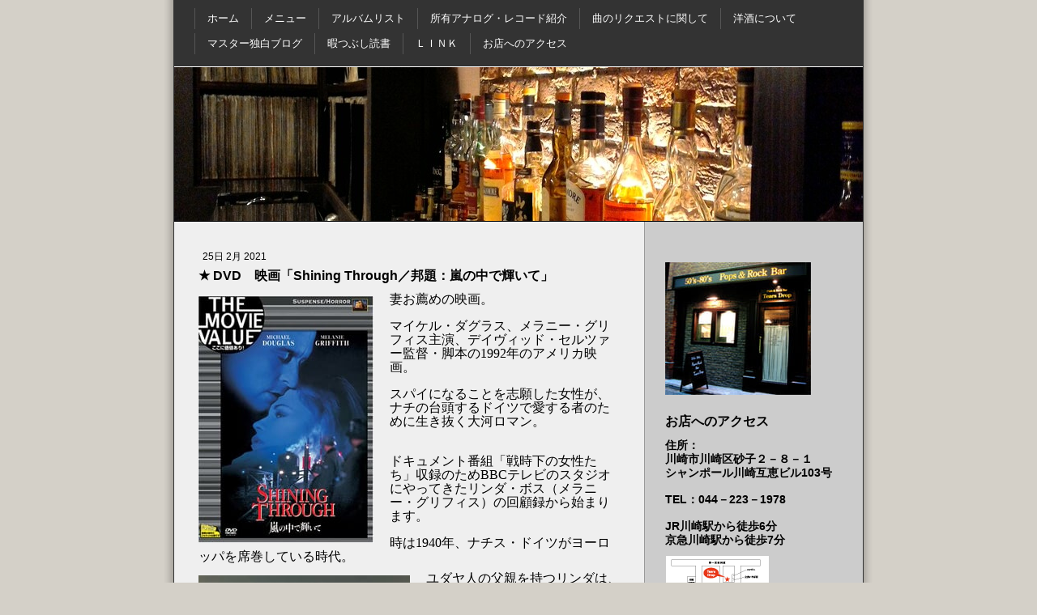

--- FILE ---
content_type: text/html; charset=UTF-8
request_url: https://www.tearsdrop.net/2021/02/25/dvd-%E6%98%A0%E7%94%BB-shining-through-%E9%82%A6%E9%A1%8C-%E5%B5%90%E3%81%AE%E4%B8%AD%E3%81%A7%E8%BC%9D%E3%81%84%E3%81%A6/
body_size: 11384
content:
<!DOCTYPE html>
<html lang="ja-JP"><head>
    <meta charset="utf-8"/>
    <link rel="dns-prefetch preconnect" href="https://u.jimcdn.com/" crossorigin="anonymous"/>
<link rel="dns-prefetch preconnect" href="https://assets.jimstatic.com/" crossorigin="anonymous"/>
<link rel="dns-prefetch preconnect" href="https://image.jimcdn.com" crossorigin="anonymous"/>
<meta http-equiv="X-UA-Compatible" content="IE=edge"/>
<meta name="description" content=""/>
<meta name="robots" content="index, follow, archive"/>
<meta property="st:section" content=""/>
<meta name="generator" content="Jimdo Creator"/>
<meta name="twitter:title" content="★ DVD 映画「Shining Through／邦題：嵐の中で輝いて」"/>
<meta name="twitter:description" content="妻お薦めの映画。 マイケル・ダグラス、メラニー・グリフィス主演、デイヴィッド・セルツァー監督・脚本の1992年のアメリカ映画。 スパイになることを志願した女性が、ナチの台頭するドイツで愛する者のために生き抜く大河ロマン。 ドキュメント番組「戦時下の女性たち」収録のためBBCテレビのスタジオにやってきたリンダ・ボス（メラニー・グリフィス）の回顧録から始まります。 時は1940年、ナチス・ドイツがヨーロッパを席巻している時代。"/>
<meta name="twitter:card" content="summary_large_image"/>
<meta property="og:url" content="http://www.tearsdrop.net/2021/02/25/dvd-%E6%98%A0%E7%94%BB-shining-through-%E9%82%A6%E9%A1%8C-%E5%B5%90%E3%81%AE%E4%B8%AD%E3%81%A7%E8%BC%9D%E3%81%84%E3%81%A6/"/>
<meta property="og:title" content="★ DVD 映画「Shining Through／邦題：嵐の中で輝いて」"/>
<meta property="og:description" content="妻お薦めの映画。 マイケル・ダグラス、メラニー・グリフィス主演、デイヴィッド・セルツァー監督・脚本の1992年のアメリカ映画。 スパイになることを志願した女性が、ナチの台頭するドイツで愛する者のために生き抜く大河ロマン。 ドキュメント番組「戦時下の女性たち」収録のためBBCテレビのスタジオにやってきたリンダ・ボス（メラニー・グリフィス）の回顧録から始まります。 時は1940年、ナチス・ドイツがヨーロッパを席巻している時代。"/>
<meta property="og:type" content="article"/>
<meta property="og:locale" content="ja_JP"/>
<meta property="og:site_name" content="50's~80's Pops&amp;Rock Bar Tears Drop"/>
<meta name="twitter:image" content="https://image.jimcdn.com/cdn-cgi/image//app/cms/storage/image/path/s1eae27a06d1b4656/image/ib32c2a60b5346867/version/1614222529/image.jpg"/>
<meta property="og:image" content="https://image.jimcdn.com/cdn-cgi/image//app/cms/storage/image/path/s1eae27a06d1b4656/image/ib32c2a60b5346867/version/1614222529/image.jpg"/>
<meta property="og:image:width" content="353"/>
<meta property="og:image:height" content="500"/>
<meta property="og:image:secure_url" content="https://image.jimcdn.com/cdn-cgi/image//app/cms/storage/image/path/s1eae27a06d1b4656/image/ib32c2a60b5346867/version/1614222529/image.jpg"/>
<meta property="article:published_time" content="2021-02-25 11:57:53"/>
<meta property="article:tag" content="映画"/>
<meta property="article:tag" content="2021年2月"/><title>★ DVD 映画「Shining Through／邦題：嵐の中で輝いて」 - 50's~80's Pops&amp;Rock Bar Tears Drop</title>
<link rel="icon" type="image/png" href="[data-uri]"/>
    <link rel="alternate" type="application/rss+xml" title="ブログ" href="https://www.tearsdrop.net/rss/blog"/>    
<link rel="canonical" href="https://www.tearsdrop.net/2021/02/25/dvd-映画-shining-through-邦題-嵐の中で輝いて/"/>

        <script src="https://assets.jimstatic.com/ckies.js.865e7e29143a563466bd.js"></script>

        <script src="https://assets.jimstatic.com/cookieControl.js.05068c522913fc506a64.js"></script>
    <script>window.CookieControlSet.setToOff();</script>

    <style>html,body{margin:0}.hidden{display:none}.n{padding:5px}#emotion-header{position:relative}#emotion-header-logo,#emotion-header-title{position:absolute}</style>

        <link href="https://u.jimcdn.com/cms/o/s1eae27a06d1b4656/layout/lbebb69139f29823a/css/main.css?t=1769767532" rel="stylesheet" type="text/css" id="jimdo_main_css"/>
    <link href="https://u.jimcdn.com/cms/o/s1eae27a06d1b4656/layout/lbebb69139f29823a/css/layout.css?t=1481798907" rel="stylesheet" type="text/css" id="jimdo_layout_css"/>
    <link href="https://u.jimcdn.com/cms/o/s1eae27a06d1b4656/layout/lbebb69139f29823a/css/font.css?t=1769767532" rel="stylesheet" type="text/css" id="jimdo_font_css"/>
<script>     /* <![CDATA[ */     /*!  loadCss [c]2014 @scottjehl, Filament Group, Inc.  Licensed MIT */     window.loadCSS = window.loadCss = function(e,n,t){var r,l=window.document,a=l.createElement("link");if(n)r=n;else{var i=(l.body||l.getElementsByTagName("head")[0]).childNodes;r=i[i.length-1]}var o=l.styleSheets;a.rel="stylesheet",a.href=e,a.media="only x",r.parentNode.insertBefore(a,n?r:r.nextSibling);var d=function(e){for(var n=a.href,t=o.length;t--;)if(o[t].href===n)return e.call(a);setTimeout(function(){d(e)})};return a.onloadcssdefined=d,d(function(){a.media=t||"all"}),a};     window.onloadCSS = function(n,o){n.onload=function(){n.onload=null,o&&o.call(n)},"isApplicationInstalled"in navigator&&"onloadcssdefined"in n&&n.onloadcssdefined(o)}     /* ]]> */ </script>     <script>
// <![CDATA[
onloadCSS(loadCss('https://assets.jimstatic.com/web_oldtemplate.css.7147cf769c9404f96e321fef15beec65.css') , function() {
    this.id = 'jimdo_web_css';
});
// ]]>
</script>
<link href="https://assets.jimstatic.com/web_oldtemplate.css.7147cf769c9404f96e321fef15beec65.css" rel="preload" as="style"/>
<noscript>
<link href="https://assets.jimstatic.com/web_oldtemplate.css.7147cf769c9404f96e321fef15beec65.css" rel="stylesheet"/>
</noscript>
    <script>
    //<![CDATA[
        var jimdoData = {"isTestserver":false,"isLcJimdoCom":false,"isJimdoHelpCenter":false,"isProtectedPage":false,"cstok":"4045414521cb387434befcde90e9f2e9242ae6f2","cacheJsKey":"a696674d4c92f468fb8c962458f373cd72fe7ea7","cacheCssKey":"a696674d4c92f468fb8c962458f373cd72fe7ea7","cdnUrl":"https:\/\/assets.jimstatic.com\/","minUrl":"https:\/\/assets.jimstatic.com\/app\/cdn\/min\/file\/","authUrl":"https:\/\/a.jimdo.com\/","webPath":"https:\/\/www.tearsdrop.net\/","appUrl":"https:\/\/a.jimdo.com\/","cmsLanguage":"ja_JP","isFreePackage":false,"mobile":false,"isDevkitTemplateUsed":false,"isTemplateResponsive":false,"websiteId":"s1eae27a06d1b4656","pageId":2487370688,"packageId":2,"shop":{"deliveryTimeTexts":{"1":"\u304a\u5c4a\u3051\u65e5\u6570\uff1a1~3\u65e5","2":"\u304a\u5c4a\u3051\u65e5\u6570\uff1a3~5\u65e5","3":"\u304a\u5c4a\u3051\u65e5\u6570\uff1a5~8\u65e5"},"checkoutButtonText":"\u8cfc\u5165","isReady":false,"currencyFormat":{"pattern":"\u00a4#,##0","convertedPattern":"$#,##0","symbols":{"GROUPING_SEPARATOR":",","DECIMAL_SEPARATOR":".","CURRENCY_SYMBOL":"\uffe5"}},"currencyLocale":"ja_JP"},"tr":{"gmap":{"searchNotFound":"\u5165\u529b\u3055\u308c\u305f\u4f4f\u6240\u306f\u5b58\u5728\u3057\u306a\u3044\u304b\u3001\u898b\u3064\u3051\u308b\u3053\u3068\u304c\u3067\u304d\u307e\u305b\u3093\u3067\u3057\u305f\u3002","routeNotFound":"\u30eb\u30fc\u30c8\u304c\u8a08\u7b97\u3067\u304d\u307e\u305b\u3093\u3067\u3057\u305f\u3002\u76ee\u7684\u5730\u304c\u9060\u3059\u304e\u308b\u304b\u660e\u78ba\u3067\u306f\u306a\u3044\u53ef\u80fd\u6027\u304c\u3042\u308a\u307e\u3059\u3002"},"shop":{"checkoutSubmit":{"next":"\u6b21\u3078","wait":"\u304a\u5f85\u3061\u304f\u3060\u3055\u3044"},"paypalError":"\u30a8\u30e9\u30fc\u304c\u767a\u751f\u3057\u307e\u3057\u305f\u3002\u518d\u5ea6\u304a\u8a66\u3057\u304f\u3060\u3055\u3044\u3002","cartBar":"\u30b7\u30e7\u30c3\u30d4\u30f3\u30b0\u30ab\u30fc\u30c8\u3092\u78ba\u8a8d","maintenance":"\u7533\u3057\u8a33\u3054\u3056\u3044\u307e\u305b\u3093\u3001\u30e1\u30f3\u30c6\u30ca\u30f3\u30b9\u4e2d\u306e\u305f\u3081\u4e00\u6642\u7684\u306b\u30b7\u30e7\u30c3\u30d7\u304c\u5229\u7528\u3067\u304d\u307e\u305b\u3093\u3002\u3054\u8ff7\u60d1\u3092\u304a\u304b\u3051\u3057\u7533\u3057\u8a33\u3054\u3056\u3044\u307e\u305b\u3093\u304c\u3001\u304a\u6642\u9593\u3092\u3042\u3051\u3066\u518d\u5ea6\u304a\u8a66\u3057\u304f\u3060\u3055\u3044\u3002","addToCartOverlay":{"productInsertedText":"\u30ab\u30fc\u30c8\u306b\u5546\u54c1\u304c\u8ffd\u52a0\u3055\u308c\u307e\u3057\u305f","continueShoppingText":"\u8cb7\u3044\u7269\u3092\u7d9a\u3051\u308b","reloadPageText":"\u66f4\u65b0"},"notReadyText":"\u3053\u3061\u3089\u306e\u30b7\u30e7\u30c3\u30d7\u306f\u73fe\u5728\u6e96\u5099\u4e2d\u306e\u305f\u3081\u3054\u5229\u7528\u3044\u305f\u3060\u3051\u307e\u305b\u3093\u3002\u30b7\u30e7\u30c3\u30d7\u30aa\u30fc\u30ca\u30fc\u306f\u4ee5\u4e0b\u3092\u3054\u78ba\u8a8d\u304f\u3060\u3055\u3044\u3002https:\/\/help.jimdo.com\/hc\/ja\/articles\/115005521583","numLeftText":"\u73fe\u5728\u3053\u306e\u5546\u54c1\u306f {:num} \u307e\u3067\u8cfc\u5165\u3067\u304d\u307e\u3059\u3002","oneLeftText":"\u3053\u306e\u5546\u54c1\u306e\u5728\u5eab\u306f\u6b8b\u308a1\u70b9\u3067\u3059"},"common":{"timeout":"\u30a8\u30e9\u30fc\u304c\u767a\u751f\u3044\u305f\u3057\u307e\u3057\u305f\u3002\u5f8c\u307b\u3069\u518d\u5b9f\u884c\u3057\u3066\u304f\u3060\u3055\u3044\u3002"},"form":{"badRequest":"\u30a8\u30e9\u30fc\u304c\u767a\u751f\u3057\u307e\u3057\u305f\u3002\u5f8c\u307b\u3069\u6539\u3081\u3066\u304a\u8a66\u3057\u304f\u3060\u3055\u3044\u3002"}},"jQuery":"jimdoGen002","isJimdoMobileApp":false,"bgConfig":null,"bgFullscreen":null,"responsiveBreakpointLandscape":767,"responsiveBreakpointPortrait":480,"copyableHeadlineLinks":false,"tocGeneration":false,"googlemapsConsoleKey":false,"loggingForAnalytics":false,"loggingForPredefinedPages":false,"isFacebookPixelIdEnabled":false,"userAccountId":"da5ca4b9-47cd-4116-8a2c-ebf0825be78b","dmp":{"typesquareFontApiKey":"4L6CCYWjET8%3D","typesquareFontApiScriptUrl":"\/\/code.typesquare.com\/static\/4L6CCYWjET8%253D\/ts105.js","typesquareFontsAvailable":true}};
    // ]]>
</script>

     <script> (function(window) { 'use strict'; var regBuff = window.__regModuleBuffer = []; var regModuleBuffer = function() { var args = [].slice.call(arguments); regBuff.push(args); }; if (!window.regModule) { window.regModule = regModuleBuffer; } })(window); </script>
    <script src="https://assets.jimstatic.com/web.js.9116b46b92b1358798e9.js" async="true"></script>
    <script src="https://assets.jimstatic.com/at.js.4414d972ea768b46a7c9.js"></script>
    

</head>

<body class="body cc-page cc-page-blog cc-pagemode-default cc-content-parent" id="page-2487370688">

<div id="cc-inner" class="cc-content-parent">
<div id="cc-tp-container" class="cc-content-parent">
	
	<div id="cc-tp-wrapper" class="cc-content-parent">
	
		<div id="cc-tp-nav-top">
			<div class="cc-tp-gutter">
				<div data-container="navigation"><div class="j-nav-variant-standard"><ul id="mainNav1" class="mainNav1"><li id="cc-nav-view-280368215"><a href="/" class="level_1"><span>ホーム</span></a></li><li id="cc-nav-view-280368315"><a href="/メニュー/" class="level_1"><span>メニュー</span></a></li><li id="cc-nav-view-280368715"><a href="/アルバムリスト/" class="level_1"><span>アルバムリスト</span></a></li><li id="cc-nav-view-2439310688"><a href="/所有アナログ-レコード紹介/" class="level_1"><span>所有アナログ・レコード紹介</span></a></li><li id="cc-nav-view-2350335288"><a href="/曲のリクエストに関して/" class="level_1"><span>曲のリクエストに関して</span></a></li><li id="cc-nav-view-320290615"><a href="/洋酒について/" class="level_1"><span>洋酒について</span></a></li><li id="cc-nav-view-577501515"><a href="/マスター独白ブログ/" class="level_1"><span>マスター独白ブログ</span></a></li><li id="cc-nav-view-585133815"><a href="/暇つぶし読書/" class="level_1"><span>暇つぶし読書</span></a></li><li id="cc-nav-view-576963515"><a href="/ｌｉｎｋ/" class="level_1"><span>ＬＩＮＫ</span></a></li><li id="cc-nav-view-280368915"><a href="/お店へのアクセス/" class="level_1"><span>お店へのアクセス</span></a></li></ul></div></div>
				<div class="c"></div>
			</div>
		</div>
		
		<div id="cc-tp-emotion">
			
<div id="emotion-header" data-action="emoHeader" style="background: #692828;width: 850px; height: 190px;">
            <a href="https://www.tearsdrop.net/" style="border: 0; text-decoration: none; cursor: pointer;">
    
    <img src="https://u.jimcdn.com/cms/o/s1eae27a06d1b4656/emotion/crop/header.jpg?t=1647398257" id="emotion-header-img" alt=""/>



    


    <strong id="emotion-header-title" style="             left: 10%;             top: 36%;             font: normal bold 34px/120% Arial, Helvetica, sans-serif;             color: #DFE2F7;                             display: none;                         "></strong>
            </a>
        </div>


		</div>
		
		<div id="cc-tp-wrapper2" class="cc-content-parent">
			
			<div id="cc-tp-content" class="cc-content-parent">
				<div class="cc-tp-gutter cc-content-parent">
					<div id="content_area" data-container="content"><div id="content_start"></div>
        <div class="n j-blog-meta j-blog-post--header">
    <div class="j-text j-module n">
                <span class="j-text j-blog-post--date">
            25日 2月 2021        </span>
    </div>
    <h1 class="j-blog-header j-blog-headline j-blog-post--headline">★	DVD　映画「Shining Through／邦題：嵐の中で輝いて」</h1>
</div>

        <div id="cc-matrix-3862212988"><div id="cc-m-13810270888" class="j-module n j-textWithImage "><figure class="cc-imagewrapper cc-m-image-align-1">
<img srcset="https://image.jimcdn.com/cdn-cgi/image/width=216%2Cheight=1024%2Cfit=contain%2Cformat=jpg%2C/app/cms/storage/image/path/s1eae27a06d1b4656/image/ib32c2a60b5346867/version/1614222529/image.jpg 216w, https://image.jimcdn.com/cdn-cgi/image/width=320%2Cheight=1024%2Cfit=contain%2Cformat=jpg%2C/app/cms/storage/image/path/s1eae27a06d1b4656/image/ib32c2a60b5346867/version/1614222529/image.jpg 320w, https://image.jimcdn.com/cdn-cgi/image//app/cms/storage/image/path/s1eae27a06d1b4656/image/ib32c2a60b5346867/version/1614222529/image.jpg 353w" sizes="(min-width: 216px) 216px, 100vw" id="cc-m-textwithimage-image-13810270888" src="https://image.jimcdn.com/cdn-cgi/image/width=216%2Cheight=1024%2Cfit=contain%2Cformat=jpg%2C/app/cms/storage/image/path/s1eae27a06d1b4656/image/ib32c2a60b5346867/version/1614222529/image.jpg" alt="" class="" data-src-width="353" data-src-height="500" data-src="https://image.jimcdn.com/cdn-cgi/image/width=216%2Cheight=1024%2Cfit=contain%2Cformat=jpg%2C/app/cms/storage/image/path/s1eae27a06d1b4656/image/ib32c2a60b5346867/version/1614222529/image.jpg" data-image-id="8729982888"/>    

</figure>
<div>
    <div id="cc-m-textwithimage-13810270888" data-name="text" data-action="text" class="cc-m-textwithimage-inline-rte">
        <p class="MsoNormal">
    <span style="font-size: 12.0pt; font-family: 'HGP明朝E',serif;">妻お薦めの映画。</span>
</p>

<p class="MsoNormal">
     
</p>

<p class="MsoNormal">
    <span style="font-size: 12.0pt; font-family: 'HGP明朝E',serif;">マイケル・ダグラス、メラニー・グリフィス主演、デイヴィッド・セルツァー監督・脚本の<span lang="EN-US" xml:lang="EN-US">1992</span>年のアメリカ映画。</span>
</p>

<p class="MsoNormal">
     
</p>

<p class="MsoNormal">
    <span style="font-size: 12.0pt; font-family: 'HGP明朝E',serif;">スパイになることを志願した女性が、ナチの台頭するドイツで愛する者のために生き抜く大河ロマン。</span>
</p>

<p class="MsoNormal">
     
</p>

<p class="MsoNormal">
     
</p>

<p class="MsoNormal">
    <span style="font-size: 12.0pt; font-family: 'HGP明朝E',serif;">ドキュメント番組「戦時下の女性たち」収録のため<span lang="EN-US" xml:lang="EN-US">BBC</span>テレビのスタジオにやってきたリンダ・ボス（メラニー・グリフィス）の回顧録から始まります。</span>
</p>

<p class="MsoNormal">
     
</p>

<p class="MsoNormal">
    <span style="font-size: 12.0pt; font-family: 'HGP明朝E',serif;">時は<span lang="EN-US" xml:lang="EN-US">1940</span>年、ナチス・ドイツがヨーロッパを席巻している時代。</span>
</p>    </div>
</div>

<div class="cc-clear"></div>
<script id="cc-m-reg-13810270888">// <![CDATA[

    window.regModule("module_textWithImage", {"data":{"imageExists":true,"hyperlink":"","hyperlink_target":"","hyperlinkAsString":"","pinterest":"0","id":13810270888,"widthEqualsContent":"0","resizeWidth":"216","resizeHeight":306},"id":13810270888});
// ]]>
</script></div><div id="cc-m-13810271988" class="j-module n j-textWithImage "><figure class="cc-imagewrapper cc-m-image-align-1">
<img srcset="https://image.jimcdn.com/cdn-cgi/image/width=261%2Cheight=1024%2Cfit=contain%2Cformat=jpg%2C/app/cms/storage/image/path/s1eae27a06d1b4656/image/i177fd9f59cf25819/version/1614222529/image.jpg 261w, https://image.jimcdn.com/cdn-cgi/image//app/cms/storage/image/path/s1eae27a06d1b4656/image/i177fd9f59cf25819/version/1614222529/image.jpg 264w" sizes="(min-width: 261px) 261px, 100vw" id="cc-m-textwithimage-image-13810271988" src="https://image.jimcdn.com/cdn-cgi/image/width=261%2Cheight=1024%2Cfit=contain%2Cformat=jpg%2C/app/cms/storage/image/path/s1eae27a06d1b4656/image/i177fd9f59cf25819/version/1614222529/image.jpg" alt="" class="" data-src-width="264" data-src-height="339" data-src="https://image.jimcdn.com/cdn-cgi/image/width=261%2Cheight=1024%2Cfit=contain%2Cformat=jpg%2C/app/cms/storage/image/path/s1eae27a06d1b4656/image/i177fd9f59cf25819/version/1614222529/image.jpg" data-image-id="8729983488"/>    

</figure>
<div>
    <div id="cc-m-textwithimage-13810271988" data-name="text" data-action="text" class="cc-m-textwithimage-inline-rte">
        <p class="MsoNormal">
    <span style="font-size: 12.0pt; font-family: 'HGP明朝E',serif;">ユダヤ人の父親を持つリンダは、ドイツ語が堪能だったため、弁護士のリーランド（マイケル・ダグラス）の事務所で秘書として働くことに。</span>
</p>

<p class="MsoNormal">
     
</p>

<p class="MsoNormal">
    <span style="font-size: 12.0pt; font-family: 'HGP明朝E',serif;">お決まりですが、リンダとリーランドは会社の上下関係超え、互いに惹かれ合っていく。</span>
</p>

<p class="MsoNormal">
     
</p>

<p class="MsoNormal">
    <span style="font-size: 12.0pt; font-family: 'HGP明朝E',serif;">しかし、第二次世界大戦が激化し、二人の関係に変化が・・・・。</span>
</p>

<p class="MsoNormal">
     
</p>

<p class="MsoNormal">
    <span style="font-size: 12.0pt; font-family: 'HGP明朝E',serif;">と言うのも、リーランドの正体は「米軍戦略事務局（後の<span lang="EN-US" xml:lang="EN-US">CIA</span>）」の大佐であり、他国に潜入している諜報員の指揮を取っている身分。</span>
</p>

<p class="MsoNormal">
     
</p>

<p class="MsoNormal">
    <span style="font-size: 12.0pt; font-family: 'HGP明朝E',serif;">大戦の影響でアメリカとドイツの対立が深まり、ドイツに潜伏させていた諜報員が殺害され代役を探す。</span>
</p>

<p class="MsoNormal">
     
</p>

<p class="MsoNormal">
    <span style="font-size: 12.0pt; font-family: 'HGP明朝E',serif;">これを知り、リンダはドイツにいる伯母一家も救い出したく諜報員となることを志願。</span>
</p>

<p class="MsoNormal">
    <span style="font-size: 12.0pt; font-family: 'HGP明朝E',serif;">ここからリンダの数奇な人生が始まります。</span>
</p>

<p class="MsoNormal">
     
</p>

<p class="MsoNormal">
    <span style="font-size: 12.0pt; font-family: 'HGP明朝E',serif;">アメリカ諜報員としてドイツに潜入。</span>
</p>

<p class="MsoNormal">
    <span style="font-size: 12.0pt; font-family: 'HGP明朝E',serif;">しかし、スパイとして何ら訓練を受けていないリンダ。</span>
</p>

<p class="MsoNormal">
    <span style="font-size: 12.0pt; font-family: 'HGP明朝E',serif;">そんなリンダに様々な危機が迫ります。</span>
</p>

<p class="MsoNormal">
     
</p>

<p class="MsoNormal">
    <span style="font-size: 12.0pt; font-family: 'HGP明朝E',serif;">彼女のスパイ活動が徐々に露見し始め、遂にゲシュタポの追跡に。</span>
</p>

<p class="MsoNormal">
    <span style="font-size: 12.0pt; font-family: 'HGP明朝E',serif;">生命の危機に晒された彼女はリーランドと共にスイスへ向け脱出を試みるが、国境で身分が発覚。</span>
</p>

<p class="MsoNormal">
     
</p>

<p class="MsoNormal">
    <span style="font-size: 12.0pt; font-family: 'HGP明朝E',serif;">リンダを抱えたリーランドは、ドイツ軍の国境警備隊に銃弾をあび・・・・・。</span>
</p>

<p class="MsoNormal">
     
</p>

<p class="MsoNormal">
    <span style="font-size: 12.0pt; font-family: 'HGP明朝E',serif;">そして、カメラは<span lang="EN-US" xml:lang="EN-US">BBC</span>のスタジオに戻る。</span>
</p>

<p class="MsoNormal">
    <span style="font-size: 12.0pt; font-family: 'HGP明朝E',serif;">そこに映し出されたのは、リンダの収録を息子とともに見守るリーランドの老いた姿が・・・。</span>
</p>

<p class="MsoNormal">
     
</p>

<p class="MsoNormal">
    <span style="font-size: 12.0pt; font-family: 'HGP明朝E',serif;">結構泣けます。</span>
</p>

<p class="MsoNormal">
    <span style="font-size: 12.0pt; font-family: 'HGP明朝E',serif;">この映画は、賛否両論。</span>
</p>

<p class="MsoNormal">
    <span style="font-size: 12.0pt; font-family: 'HGP明朝E',serif;">日本では大変評価が高く、僕も大変面白く感じたし、感動もしました。</span>
</p>

<p class="MsoNormal">
     
</p>

<p class="MsoNormal">
    <span style="font-size: 12.0pt; font-family: 'HGP明朝E',serif;">戦時下に素人の女性がスパイとして活躍するなんて、本当に素晴らしいテーマだと思いますが、アメリカでは「第<span lang="EN-US" xml:lang="EN-US">13</span>回ゴールデンラズベリー賞」の数々を受賞しちゃった映画。</span>
</p>

<p class="MsoNormal">
     
</p>

<p class="MsoNormal">
    <span style="font-size: 12.0pt; font-family: 'HGP明朝E',serif;">皆さんも良くご存じだと思いますが、「ゴールデンラズベリー賞」とはアカデミー賞授賞式の前夜に「最低」の映画を選んで表彰するもの。</span>
</p>

<p class="MsoNormal">
     
</p>

<p class="MsoNormal">
    <span style="font-size: 12.0pt; font-family: 'HGP明朝E',serif;">映画は「最低作品賞」受賞。</span>
</p>

<p class="MsoNormal">
    <span style="font-size: 12.0pt; font-family: 'HGP明朝E',serif;">監督のデヴィッド・セルツァーは最低監督賞を主演のメラニー・グリフィスは最低女優賞を受賞。</span>
</p>

<p class="MsoNormal">
    <span style="font-size: 12.0pt; font-family: 'HGP明朝E',serif;">マイケル・ダグラスは最低男優賞にノミネートされました。</span>
</p>

<p class="MsoNormal">
     
</p>

<p class="MsoNormal">
    <span style="font-size: 12.0pt; font-family: 'HGP明朝E',serif;">また、「第<span lang="EN-US" xml:lang="EN-US">15</span>回スティンカーズ最悪映画賞」では、最悪作品賞を受賞。</span>
</p>

<p class="MsoNormal">
     
</p>

<p class="MsoNormal">
    <span style="font-size: 12.0pt; font-family: 'HGP明朝E',serif;">「よくぞまあ～・・・」と言う感じですが、映画は観る人が面白く感じたり、感動したらそれで良いのではないかと思います・・・・、いかがでしょうか？</span>
</p>

<p class="MsoNormal">
     
</p>

<p class="MsoNormal">
    <span style="font-size: 12.0pt; font-family: 'HGP明朝E',serif;">僕はとても面白く見せていただきました。</span>
</p>

<p>
     
</p>

<p class="MsoNormal">
    <span style="font-size: 12.0pt; font-family: 'HGP明朝E',serif;">皆様にも推薦です！</span>
</p>    </div>
</div>

<div class="cc-clear"></div>
<script id="cc-m-reg-13810271988">// <![CDATA[

    window.regModule("module_textWithImage", {"data":{"imageExists":true,"hyperlink":"","hyperlink_target":"","hyperlinkAsString":"","pinterest":"0","id":13810271988,"widthEqualsContent":"0","resizeWidth":"261","resizeHeight":336},"id":13810271988});
// ]]>
</script></div></div>
        <div class="j-module n j-text j-blog-post--tags-wrapper"><span class="j-blog-post--tags--template" style="display: none;"><a class="j-blog-post--tag" href="https://www.tearsdrop.net/本日の1曲目-1/?tag=tagPlaceholder">tagPlaceholder</a></span><span class="j-blog-post--tags-label" style="display: inline;">カテゴリ：</span> <span class="j-blog-post--tags-list"><a class="j-blog-post--tag" href="https://www.tearsdrop.net/本日の1曲目-1/?tag=%E6%98%A0%E7%94%BB">映画</a>, <a class="j-blog-post--tag" href="https://www.tearsdrop.net/本日の1曲目-1/?tag=2021%E5%B9%B42%E6%9C%88">2021年2月</a></span></div><div class="n" id="flexsocialbuttons">
<div class="cc-sharebuttons-element cc-sharebuttons-size-32 cc-sharebuttons-style-colored cc-sharebuttons-design-square cc-sharebuttons-align-left">


    <div class="cc-sharebuttons-element-inner">


    <a class="cc-sharebuttons-facebook" href="http://www.facebook.com/sharer.php?u=https://www.tearsdrop.net/2021/02/25/dvd-%E6%98%A0%E7%94%BB-shining-through-%E9%82%A6%E9%A1%8C-%E5%B5%90%E3%81%AE%E4%B8%AD%E3%81%A7%E8%BC%9D%E3%81%84%E3%81%A6/&amp;t=%E2%98%85%09DVD%E3%80%80%E6%98%A0%E7%94%BB%E3%80%8CShining%20Through%EF%BC%8F%E9%82%A6%E9%A1%8C%EF%BC%9A%E5%B5%90%E3%81%AE%E4%B8%AD%E3%81%A7%E8%BC%9D%E3%81%84%E3%81%A6%E3%80%8D" title="Facebook" target="_blank"></a><a class="cc-sharebuttons-x" href="https://x.com/share?text=%E2%98%85%09DVD%E3%80%80%E6%98%A0%E7%94%BB%E3%80%8CShining%20Through%EF%BC%8F%E9%82%A6%E9%A1%8C%EF%BC%9A%E5%B5%90%E3%81%AE%E4%B8%AD%E3%81%A7%E8%BC%9D%E3%81%84%E3%81%A6%E3%80%8D&amp;url=https%3A%2F%2Fwww.tearsdrop.net%2F2021%2F02%2F25%2Fdvd-%25E6%2598%25A0%25E7%2594%25BB-shining-through-%25E9%2582%25A6%25E9%25A1%258C-%25E5%25B5%2590%25E3%2581%25AE%25E4%25B8%25AD%25E3%2581%25A7%25E8%25BC%259D%25E3%2581%2584%25E3%2581%25A6%2F" title="X" target="_blank"></a>

    </div>


</div>
</div>
                <div class="n j-comment">
                    <div id="commentsModule13810270288"><p id="skiptoform13810270288" class="skiptoform"><a href="#" data-id="13810270288" data-action="goToForm">コメントをお書きください</a></p><div class="j-blog-comment-counter" id="numComments13810270288"> コメント: <i class="cc-comments-count">0</i> </div><ul class="com-list-noava" id="commentOutput13810270288"><li id="commentFormContainer13810270288" class="commentstd clearover cc-m-comment-loading"><a name="commentForm13810270288"></a></li></ul><div id="commentError13810270288" class="message-error" style="display: none;"></div><div id="commentSuccess13810270288" class="message-ok" style="display: none;"></div></div><script>// <![CDATA[

    window.regModule("module_comment", {"data":{"id":"13810270288","closed":"0","captcha":"7572f3514cfbd37f0637595bfe6a3d3f","avatar":false,"lang":{"comment":"\u30b3\u30e1\u30f3\u30c8","comments":"\u30b3\u30e1\u30f3\u30c8"}}});
// ]]>
</script>
                </div>
        </div>
				</div>
			</div>
				
			<div id="cc-tp-sidebar">
				<div class="cc-tp-gutter">
					<div data-container="navigation"><div class="j-nav-variant-standard"></div></div>
					<div id="cc-tp-sidebar-bottom">
						<div data-container="sidebar"><div id="cc-matrix-459096215"><div id="cc-m-1884781215" class="j-module n j-imageSubtitle "><figure class="cc-imagewrapper cc-m-image-align-1">
<img srcset="https://image.jimcdn.com/cdn-cgi/image/width=180%2Cheight=10000%2Cfit=contain%2Cformat=jpg%2C/app/cms/storage/image/path/s1eae27a06d1b4656/image/i6ab69d6b386d9144/version/1278985282/image.jpg 180w, https://image.jimcdn.com/cdn-cgi/image//app/cms/storage/image/path/s1eae27a06d1b4656/image/i6ab69d6b386d9144/version/1278985282/image.jpg 200w" sizes="(min-width: 180px) 180px, 100vw" id="cc-m-imagesubtitle-image-1884781215" src="https://image.jimcdn.com/cdn-cgi/image/width=180%2Cheight=10000%2Cfit=contain%2Cformat=jpg%2C/app/cms/storage/image/path/s1eae27a06d1b4656/image/i6ab69d6b386d9144/version/1278985282/image.jpg" alt="" class="" data-src-width="200" data-src-height="183" data-src="https://image.jimcdn.com/cdn-cgi/image/width=180%2Cheight=10000%2Cfit=contain%2Cformat=jpg%2C/app/cms/storage/image/path/s1eae27a06d1b4656/image/i6ab69d6b386d9144/version/1278985282/image.jpg" data-image-id="1487001415"/>    

</figure>

<div class="cc-clear"></div>
<script id="cc-m-reg-1884781215">// <![CDATA[

    window.regModule("module_imageSubtitle", {"data":{"imageExists":true,"hyperlink":"","hyperlink_target":"","hyperlinkAsString":"","pinterest":"0","id":1884781215,"widthEqualsContent":"0","resizeWidth":"180","resizeHeight":165},"id":1884781215});
// ]]>
</script></div><div id="cc-m-1884801715" class="j-module n j-hr ">    <div class="hr"></div>
</div><div id="cc-m-1873158415" class="j-module n j-header "><h1 class="" id="cc-m-header-1873158415">お店へのアクセス</h1></div><div id="cc-m-1867860615" class="j-module n j-text "><p>
    <span style="font-size: 14px;"><strong>住所：</strong></span>
</p>

<p>
    <span style="font-size: 14px;"><strong>川崎市川崎区砂子２－８－１</strong></span>
</p>

<p>
    <span style="font-size: 14px;"><strong>シャンポール川崎互恵ビル103号</strong></span>
</p>

<p>
     
</p>

<p>
    <span style="font-size: 14px;"><strong>TEL：044－223－1978</strong></span>
</p>

<p>
    <br/>
    <span style="font-size: 14px;"><strong>JR川崎駅から徒歩6分</strong></span><br/>
    <span style="font-size: 14px;"><strong>京急川崎駅から徒歩7分</strong></span>
</p></div><div id="cc-m-1867911215" class="j-module n j-imageSubtitle "><figure class="cc-imagewrapper cc-m-image-align-1">
<a href="/お店へのアクセス/"><img srcset="https://image.jimcdn.com/cdn-cgi/image//app/cms/storage/image/path/s1eae27a06d1b4656/image/i3b330b7fc98f799d/version/1278985282/image.gif 129w" sizes="(min-width: 129px) 129px, 100vw" id="cc-m-imagesubtitle-image-1867911215" src="https://image.jimcdn.com/cdn-cgi/image//app/cms/storage/image/path/s1eae27a06d1b4656/image/i3b330b7fc98f799d/version/1278985282/image.gif" alt="クリックで拡大" class="" data-src-width="129" data-src-height="120" data-src="https://image.jimcdn.com/cdn-cgi/image//app/cms/storage/image/path/s1eae27a06d1b4656/image/i3b330b7fc98f799d/version/1278985282/image.gif" data-image-id="1475559715"/></a><figcaption style="width: 129px">クリックで拡大</figcaption>    

</figure>

<div class="cc-clear"></div>
<script id="cc-m-reg-1867911215">// <![CDATA[

    window.regModule("module_imageSubtitle", {"data":{"imageExists":true,"hyperlink":"\/app\/s1eae27a06d1b4656\/p2e2639c6de747a22\/","hyperlink_target":"","hyperlinkAsString":"\u304a\u5e97\u3078\u306e\u30a2\u30af\u30bb\u30b9","pinterest":"0","id":1867911215,"widthEqualsContent":"0","resizeWidth":129,"resizeHeight":120},"id":1867911215});
// ]]>
</script></div><div id="cc-m-6155245815" class="j-module n j-text "><p>
    <span style="font-size: 14px;"><strong>●各種お問合せ、ご意見等がございましたら、</strong></span><span style="font-size: 14px;"><strong>下記にご連絡ください。</strong></span>
</p>

<p>
     
</p>

<p>
    <span style="font-size: 14px;"><strong> TEL:044－223－1978</strong></span>
</p></div><div id="cc-m-1884801615" class="j-module n j-hr ">    <div class="hr"></div>
</div><div id="cc-m-1884800915" class="j-module n j-header "><h1 class="" id="cc-m-header-1884800915">営業時間</h1></div><div id="cc-m-13368226688" class="j-module n j-text "><p>
    <span style="background-color: transparent; font-size: 16px; font-weight: bold;">１９：００～２４：００</span>
</p></div><div id="cc-m-1884801315" class="j-module n j-text "><p>
     
</p>

<p>
    <span style="color: hsl(2, 100%, 50%); font-size: 16px;"><strong>★定休日：</strong><strong>日・月・祝・祭日</strong></span>
</p>

<p style="background-color: transparent; color: #000000; font-family: &amp;quot; ヒラギノ角ゴ pro w3&amp;quot;,&amp;quot;hiragino kaku gothic pro&amp;quot;,&amp;quot;メイリオ&amp;quot;,&amp;quot;mayryo&amp;quot;,&amp;quot;ｍｓ ｐゴシック&amp;quot;,&amp;quot;ms pgothic&amp;quot;,sans-serif; font-size: 12px; font-size-adjust: none; font-stretch: normal; font-style: normal; font-variant: normal; font-weight: 400; letter-spacing: normal; line-height: 17.33px; orphans: 2; text-align: left; text-decoration: none; text-indent: 0px; text-transform: none; -webkit-text-stroke-width: 0px; white-space: normal; word-spacing: 0px; padding: 0px; margin: 0px;">
     
</p></div><div id="cc-m-13733795888" class="j-module n j-imageSubtitle "><figure class="cc-imagewrapper cc-m-image-align-1 cc-m-width-maxed">
<img srcset="https://image.jimcdn.com/cdn-cgi/image/width=219%2Cheight=10000%2Cfit=contain%2Cformat=jpg%2C/app/cms/storage/image/path/s1eae27a06d1b4656/image/ieb5d71fb8e6b3b09/version/1596969847/image.jpg 219w, https://image.jimcdn.com/cdn-cgi/image//app/cms/storage/image/path/s1eae27a06d1b4656/image/ieb5d71fb8e6b3b09/version/1596969847/image.jpg 320w" sizes="(min-width: 219px) 219px, 100vw" id="cc-m-imagesubtitle-image-13733795888" src="https://image.jimcdn.com/cdn-cgi/image/width=219%2Cheight=10000%2Cfit=contain%2Cformat=jpg%2C/app/cms/storage/image/path/s1eae27a06d1b4656/image/ieb5d71fb8e6b3b09/version/1596969847/image.jpg" alt="" class="" data-src-width="320" data-src-height="480" data-src="https://image.jimcdn.com/cdn-cgi/image/width=219%2Cheight=10000%2Cfit=contain%2Cformat=jpg%2C/app/cms/storage/image/path/s1eae27a06d1b4656/image/ieb5d71fb8e6b3b09/version/1596969847/image.jpg" data-image-id="8684987788"/>    

</figure>

<div class="cc-clear"></div>
<script id="cc-m-reg-13733795888">// <![CDATA[

    window.regModule("module_imageSubtitle", {"data":{"imageExists":true,"hyperlink":"","hyperlink_target":"","hyperlinkAsString":"","pinterest":"0","id":13733795888,"widthEqualsContent":"1","resizeWidth":"219","resizeHeight":329},"id":13733795888});
// ]]>
</script></div><div id="cc-m-13733797288" class="j-module n j-text "><p style="line-height: 16.8px; text-align: center;">
    <span style="font-weight: 700 !important;"><span style="color: hsl(0, 100%, 50%); font-size: 16px;">一般社団法人　</span></span>
</p>

<p style="line-height: 16.8px; text-align: center;">
    <span style="font-weight: 700 !important;"><span style="color: hsl(0, 100%, 50%); font-size: 16px;">笑い文字</span></span><span style="font-weight: 700 !important;"><span style="color: hsl(0, 100%, 50%); font-size: 16px;">普</span></span><span style="font-weight: 700 !important;"><span style="color: hsl(0, 100%, 50%); font-size: 16px;">及協会</span></span>
</p>

<p style="line-height: 16.8px; text-align: center;">
    <strong><span style="text-align: center; background-color: initial;"><span style="color: hsl(0, 100%, 50%); font-size: 16px;">認定講師Mさんより</span></span> </strong>
</p></div><div id="cc-m-14010887788" class="j-module n j-text "><p>
    <span style="font-size: 16px;">●facebookは、竹宇治理夫でやってます。</span>
</p>

<p>
    <span style="font-size: 16px;">遊びに来ていただければ幸いです。</span>
</p></div><div id="cc-m-1884821215" class="j-module n j-hr ">    <div class="hr"></div>
</div></div></div>
					</div>
				</div>
			</div>
		
			<div class="c"></div>
		
		</div>
		
	</div>
	
	<div id="cc-tp-footer">
		<div class="cc-tp-gutter">
			<div id="contentfooter" data-container="footer">

    
    <div class="leftrow">
        <a href="/about/">概要</a> | <a href="//www.tearsdrop.net/j/privacy">プライバシーポリシー</a> | <a href="/sitemap/">サイトマップ</a><br/>© Tears Drop    </div>

    <div class="rightrow">
            
    <span class="loggedout">
        <a rel="nofollow" id="login" href="/login">ログイン</a>
    </span>

<span class="loggedin">
    <a rel="nofollow" id="logout" target="_top" href="https://cms.e.jimdo.com/app/cms/logout.php">
        ログアウト    </a>
    |
    <a rel="nofollow" id="edit" target="_top" href="https://a.jimdo.com/app/auth/signin/jumpcms/?page=2487370688">編集</a>
</span>
        </div>

    
</div>

		</div>
	</div>
	
	<div id="cc-tp-bottom"></div>
	
</div>
</div>    <script type="text/javascript">
//<![CDATA[
addAutomatedTracking('creator.website', track_anon);
//]]>
</script>
    
<div id="loginbox" class="hidden">

    <div id="loginbox-header">

    <a class="cc-close" title="項目を閉じる" href="#">閉じる</a>

    <div class="c"></div>

</div>

<div id="loginbox-content">

        <div id="resendpw"></div>

        <div id="loginboxOuter"></div>
    </div>
</div>
<div id="loginbox-darklayer" class="hidden"></div>
<script>// <![CDATA[

    window.regModule("web_login", {"url":"https:\/\/www.tearsdrop.net\/","pageId":2487370688});
// ]]>
</script>




</body>
</html>
